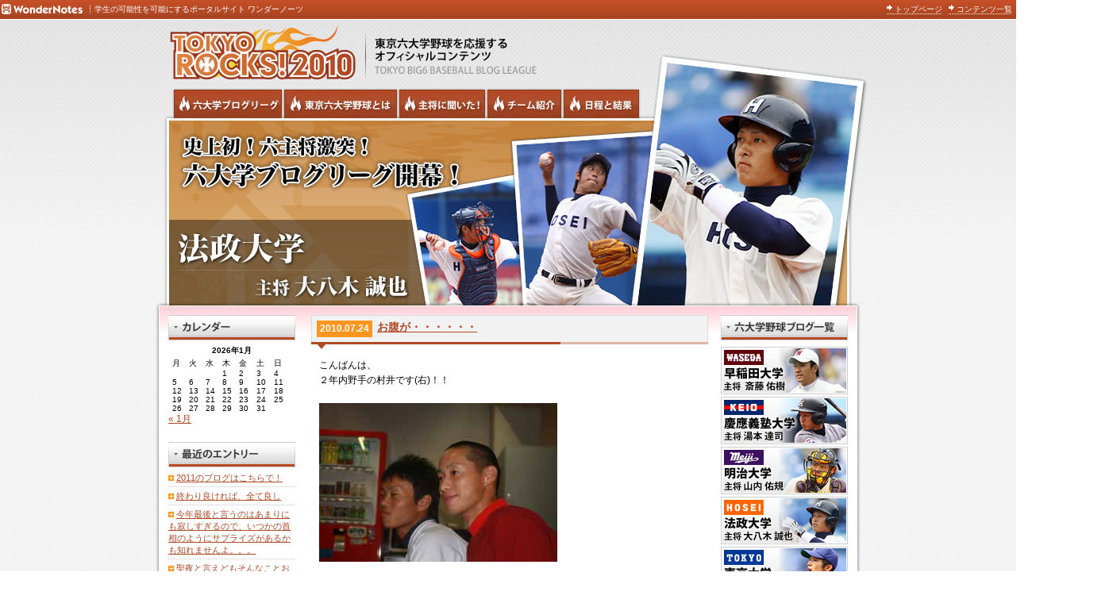

--- FILE ---
content_type: text/html; charset=UTF-8
request_url: http://tokyorocks2010.wondernotes.jp/hosei/page/14/
body_size: 15774
content:
<!DOCTYPE html PUBLIC "-//W3C//DTD XHTML 1.0 Strict//EN" "http://www.w3.org/TR/xhtml1/DTD/xhtml1-strict.dtd">
<html xmlns="http://www.w3.org/1999/xhtml" xml:lang="ja" lang="ja">

<head>
	<meta http-equiv="Content-Language" content="ja" />
	<meta http-equiv="Content-Type" content="text/html; charset=utf-8" />
	<meta http-equiv="Content-Style-Type" content="text/css" />
	<meta http-equiv="Content-Script-Type" content="text/javascript" />
	<meta http-equiv="imagetoolbar" content="no" />
		
	<title>法政大学 主将 大八木誠也 | 東京六大学野球公式ブログリーグ TOKYOROCKS!2010</title>

	<meta name="robots" content="all" />
	<meta name="copyright" content="Copyright (c) 2009 AGE PROJECT Co.,Ltd. All Rights Reserved." />
	<meta name="author" content="株式会社エイジプロジェクト" lang="ja" xml:lang="ja" />
	<meta name="keywords" content="株式会社エイジプロジェクト,AGE PROJECT Co.,Ltd" />
	<meta name="description" content="" />
		
	<link rel="stylesheet" href="/css/blog.css" type="text/css" />
	<link rel="home" href="/" title="Home" />
	<link rel="pingback" href="http://tokyorocks2010.wondernotes.jp/hosei/xmlrpc.php" />
	<link rel="stylesheet" href="/js/colorbox.css" />
	<script type="text/javascript" src="http://code.jquery.com/jquery-latest.min.js"></script>
	<meta name='robots' content='max-image-preview:large' />
	<style>img:is([sizes="auto" i], [sizes^="auto," i]) { contain-intrinsic-size: 3000px 1500px }</style>
	<link rel="alternate" type="application/rss+xml" title="法政大学 主将 大八木誠也 | 東京六大学野球公式ブログリーグ TOKYOROCKS!2010 &raquo; フィード" href="http://tokyorocks2010.wondernotes.jp/hosei/feed/" />
<link rel="alternate" type="application/rss+xml" title="法政大学 主将 大八木誠也 | 東京六大学野球公式ブログリーグ TOKYOROCKS!2010 &raquo; コメントフィード" href="http://tokyorocks2010.wondernotes.jp/hosei/comments/feed/" />
<script type="text/javascript">
/* <![CDATA[ */
window._wpemojiSettings = {"baseUrl":"https:\/\/s.w.org\/images\/core\/emoji\/15.0.3\/72x72\/","ext":".png","svgUrl":"https:\/\/s.w.org\/images\/core\/emoji\/15.0.3\/svg\/","svgExt":".svg","source":{"concatemoji":"http:\/\/tokyorocks2010.wondernotes.jp\/hosei\/wp-includes\/js\/wp-emoji-release.min.js?ver=6.7.1"}};
/*! This file is auto-generated */
!function(i,n){var o,s,e;function c(e){try{var t={supportTests:e,timestamp:(new Date).valueOf()};sessionStorage.setItem(o,JSON.stringify(t))}catch(e){}}function p(e,t,n){e.clearRect(0,0,e.canvas.width,e.canvas.height),e.fillText(t,0,0);var t=new Uint32Array(e.getImageData(0,0,e.canvas.width,e.canvas.height).data),r=(e.clearRect(0,0,e.canvas.width,e.canvas.height),e.fillText(n,0,0),new Uint32Array(e.getImageData(0,0,e.canvas.width,e.canvas.height).data));return t.every(function(e,t){return e===r[t]})}function u(e,t,n){switch(t){case"flag":return n(e,"\ud83c\udff3\ufe0f\u200d\u26a7\ufe0f","\ud83c\udff3\ufe0f\u200b\u26a7\ufe0f")?!1:!n(e,"\ud83c\uddfa\ud83c\uddf3","\ud83c\uddfa\u200b\ud83c\uddf3")&&!n(e,"\ud83c\udff4\udb40\udc67\udb40\udc62\udb40\udc65\udb40\udc6e\udb40\udc67\udb40\udc7f","\ud83c\udff4\u200b\udb40\udc67\u200b\udb40\udc62\u200b\udb40\udc65\u200b\udb40\udc6e\u200b\udb40\udc67\u200b\udb40\udc7f");case"emoji":return!n(e,"\ud83d\udc26\u200d\u2b1b","\ud83d\udc26\u200b\u2b1b")}return!1}function f(e,t,n){var r="undefined"!=typeof WorkerGlobalScope&&self instanceof WorkerGlobalScope?new OffscreenCanvas(300,150):i.createElement("canvas"),a=r.getContext("2d",{willReadFrequently:!0}),o=(a.textBaseline="top",a.font="600 32px Arial",{});return e.forEach(function(e){o[e]=t(a,e,n)}),o}function t(e){var t=i.createElement("script");t.src=e,t.defer=!0,i.head.appendChild(t)}"undefined"!=typeof Promise&&(o="wpEmojiSettingsSupports",s=["flag","emoji"],n.supports={everything:!0,everythingExceptFlag:!0},e=new Promise(function(e){i.addEventListener("DOMContentLoaded",e,{once:!0})}),new Promise(function(t){var n=function(){try{var e=JSON.parse(sessionStorage.getItem(o));if("object"==typeof e&&"number"==typeof e.timestamp&&(new Date).valueOf()<e.timestamp+604800&&"object"==typeof e.supportTests)return e.supportTests}catch(e){}return null}();if(!n){if("undefined"!=typeof Worker&&"undefined"!=typeof OffscreenCanvas&&"undefined"!=typeof URL&&URL.createObjectURL&&"undefined"!=typeof Blob)try{var e="postMessage("+f.toString()+"("+[JSON.stringify(s),u.toString(),p.toString()].join(",")+"));",r=new Blob([e],{type:"text/javascript"}),a=new Worker(URL.createObjectURL(r),{name:"wpTestEmojiSupports"});return void(a.onmessage=function(e){c(n=e.data),a.terminate(),t(n)})}catch(e){}c(n=f(s,u,p))}t(n)}).then(function(e){for(var t in e)n.supports[t]=e[t],n.supports.everything=n.supports.everything&&n.supports[t],"flag"!==t&&(n.supports.everythingExceptFlag=n.supports.everythingExceptFlag&&n.supports[t]);n.supports.everythingExceptFlag=n.supports.everythingExceptFlag&&!n.supports.flag,n.DOMReady=!1,n.readyCallback=function(){n.DOMReady=!0}}).then(function(){return e}).then(function(){var e;n.supports.everything||(n.readyCallback(),(e=n.source||{}).concatemoji?t(e.concatemoji):e.wpemoji&&e.twemoji&&(t(e.twemoji),t(e.wpemoji)))}))}((window,document),window._wpemojiSettings);
/* ]]> */
</script>
<style id='wp-emoji-styles-inline-css' type='text/css'>

	img.wp-smiley, img.emoji {
		display: inline !important;
		border: none !important;
		box-shadow: none !important;
		height: 1em !important;
		width: 1em !important;
		margin: 0 0.07em !important;
		vertical-align: -0.1em !important;
		background: none !important;
		padding: 0 !important;
	}
</style>
<link rel='stylesheet' id='wp-block-library-css' href='http://tokyorocks2010.wondernotes.jp/hosei/wp-includes/css/dist/block-library/style.min.css?ver=6.7.1' type='text/css' media='all' />
<style id='classic-theme-styles-inline-css' type='text/css'>
/*! This file is auto-generated */
.wp-block-button__link{color:#fff;background-color:#32373c;border-radius:9999px;box-shadow:none;text-decoration:none;padding:calc(.667em + 2px) calc(1.333em + 2px);font-size:1.125em}.wp-block-file__button{background:#32373c;color:#fff;text-decoration:none}
</style>
<style id='global-styles-inline-css' type='text/css'>
:root{--wp--preset--aspect-ratio--square: 1;--wp--preset--aspect-ratio--4-3: 4/3;--wp--preset--aspect-ratio--3-4: 3/4;--wp--preset--aspect-ratio--3-2: 3/2;--wp--preset--aspect-ratio--2-3: 2/3;--wp--preset--aspect-ratio--16-9: 16/9;--wp--preset--aspect-ratio--9-16: 9/16;--wp--preset--color--black: #000000;--wp--preset--color--cyan-bluish-gray: #abb8c3;--wp--preset--color--white: #ffffff;--wp--preset--color--pale-pink: #f78da7;--wp--preset--color--vivid-red: #cf2e2e;--wp--preset--color--luminous-vivid-orange: #ff6900;--wp--preset--color--luminous-vivid-amber: #fcb900;--wp--preset--color--light-green-cyan: #7bdcb5;--wp--preset--color--vivid-green-cyan: #00d084;--wp--preset--color--pale-cyan-blue: #8ed1fc;--wp--preset--color--vivid-cyan-blue: #0693e3;--wp--preset--color--vivid-purple: #9b51e0;--wp--preset--gradient--vivid-cyan-blue-to-vivid-purple: linear-gradient(135deg,rgba(6,147,227,1) 0%,rgb(155,81,224) 100%);--wp--preset--gradient--light-green-cyan-to-vivid-green-cyan: linear-gradient(135deg,rgb(122,220,180) 0%,rgb(0,208,130) 100%);--wp--preset--gradient--luminous-vivid-amber-to-luminous-vivid-orange: linear-gradient(135deg,rgba(252,185,0,1) 0%,rgba(255,105,0,1) 100%);--wp--preset--gradient--luminous-vivid-orange-to-vivid-red: linear-gradient(135deg,rgba(255,105,0,1) 0%,rgb(207,46,46) 100%);--wp--preset--gradient--very-light-gray-to-cyan-bluish-gray: linear-gradient(135deg,rgb(238,238,238) 0%,rgb(169,184,195) 100%);--wp--preset--gradient--cool-to-warm-spectrum: linear-gradient(135deg,rgb(74,234,220) 0%,rgb(151,120,209) 20%,rgb(207,42,186) 40%,rgb(238,44,130) 60%,rgb(251,105,98) 80%,rgb(254,248,76) 100%);--wp--preset--gradient--blush-light-purple: linear-gradient(135deg,rgb(255,206,236) 0%,rgb(152,150,240) 100%);--wp--preset--gradient--blush-bordeaux: linear-gradient(135deg,rgb(254,205,165) 0%,rgb(254,45,45) 50%,rgb(107,0,62) 100%);--wp--preset--gradient--luminous-dusk: linear-gradient(135deg,rgb(255,203,112) 0%,rgb(199,81,192) 50%,rgb(65,88,208) 100%);--wp--preset--gradient--pale-ocean: linear-gradient(135deg,rgb(255,245,203) 0%,rgb(182,227,212) 50%,rgb(51,167,181) 100%);--wp--preset--gradient--electric-grass: linear-gradient(135deg,rgb(202,248,128) 0%,rgb(113,206,126) 100%);--wp--preset--gradient--midnight: linear-gradient(135deg,rgb(2,3,129) 0%,rgb(40,116,252) 100%);--wp--preset--font-size--small: 13px;--wp--preset--font-size--medium: 20px;--wp--preset--font-size--large: 36px;--wp--preset--font-size--x-large: 42px;--wp--preset--spacing--20: 0.44rem;--wp--preset--spacing--30: 0.67rem;--wp--preset--spacing--40: 1rem;--wp--preset--spacing--50: 1.5rem;--wp--preset--spacing--60: 2.25rem;--wp--preset--spacing--70: 3.38rem;--wp--preset--spacing--80: 5.06rem;--wp--preset--shadow--natural: 6px 6px 9px rgba(0, 0, 0, 0.2);--wp--preset--shadow--deep: 12px 12px 50px rgba(0, 0, 0, 0.4);--wp--preset--shadow--sharp: 6px 6px 0px rgba(0, 0, 0, 0.2);--wp--preset--shadow--outlined: 6px 6px 0px -3px rgba(255, 255, 255, 1), 6px 6px rgba(0, 0, 0, 1);--wp--preset--shadow--crisp: 6px 6px 0px rgba(0, 0, 0, 1);}:where(.is-layout-flex){gap: 0.5em;}:where(.is-layout-grid){gap: 0.5em;}body .is-layout-flex{display: flex;}.is-layout-flex{flex-wrap: wrap;align-items: center;}.is-layout-flex > :is(*, div){margin: 0;}body .is-layout-grid{display: grid;}.is-layout-grid > :is(*, div){margin: 0;}:where(.wp-block-columns.is-layout-flex){gap: 2em;}:where(.wp-block-columns.is-layout-grid){gap: 2em;}:where(.wp-block-post-template.is-layout-flex){gap: 1.25em;}:where(.wp-block-post-template.is-layout-grid){gap: 1.25em;}.has-black-color{color: var(--wp--preset--color--black) !important;}.has-cyan-bluish-gray-color{color: var(--wp--preset--color--cyan-bluish-gray) !important;}.has-white-color{color: var(--wp--preset--color--white) !important;}.has-pale-pink-color{color: var(--wp--preset--color--pale-pink) !important;}.has-vivid-red-color{color: var(--wp--preset--color--vivid-red) !important;}.has-luminous-vivid-orange-color{color: var(--wp--preset--color--luminous-vivid-orange) !important;}.has-luminous-vivid-amber-color{color: var(--wp--preset--color--luminous-vivid-amber) !important;}.has-light-green-cyan-color{color: var(--wp--preset--color--light-green-cyan) !important;}.has-vivid-green-cyan-color{color: var(--wp--preset--color--vivid-green-cyan) !important;}.has-pale-cyan-blue-color{color: var(--wp--preset--color--pale-cyan-blue) !important;}.has-vivid-cyan-blue-color{color: var(--wp--preset--color--vivid-cyan-blue) !important;}.has-vivid-purple-color{color: var(--wp--preset--color--vivid-purple) !important;}.has-black-background-color{background-color: var(--wp--preset--color--black) !important;}.has-cyan-bluish-gray-background-color{background-color: var(--wp--preset--color--cyan-bluish-gray) !important;}.has-white-background-color{background-color: var(--wp--preset--color--white) !important;}.has-pale-pink-background-color{background-color: var(--wp--preset--color--pale-pink) !important;}.has-vivid-red-background-color{background-color: var(--wp--preset--color--vivid-red) !important;}.has-luminous-vivid-orange-background-color{background-color: var(--wp--preset--color--luminous-vivid-orange) !important;}.has-luminous-vivid-amber-background-color{background-color: var(--wp--preset--color--luminous-vivid-amber) !important;}.has-light-green-cyan-background-color{background-color: var(--wp--preset--color--light-green-cyan) !important;}.has-vivid-green-cyan-background-color{background-color: var(--wp--preset--color--vivid-green-cyan) !important;}.has-pale-cyan-blue-background-color{background-color: var(--wp--preset--color--pale-cyan-blue) !important;}.has-vivid-cyan-blue-background-color{background-color: var(--wp--preset--color--vivid-cyan-blue) !important;}.has-vivid-purple-background-color{background-color: var(--wp--preset--color--vivid-purple) !important;}.has-black-border-color{border-color: var(--wp--preset--color--black) !important;}.has-cyan-bluish-gray-border-color{border-color: var(--wp--preset--color--cyan-bluish-gray) !important;}.has-white-border-color{border-color: var(--wp--preset--color--white) !important;}.has-pale-pink-border-color{border-color: var(--wp--preset--color--pale-pink) !important;}.has-vivid-red-border-color{border-color: var(--wp--preset--color--vivid-red) !important;}.has-luminous-vivid-orange-border-color{border-color: var(--wp--preset--color--luminous-vivid-orange) !important;}.has-luminous-vivid-amber-border-color{border-color: var(--wp--preset--color--luminous-vivid-amber) !important;}.has-light-green-cyan-border-color{border-color: var(--wp--preset--color--light-green-cyan) !important;}.has-vivid-green-cyan-border-color{border-color: var(--wp--preset--color--vivid-green-cyan) !important;}.has-pale-cyan-blue-border-color{border-color: var(--wp--preset--color--pale-cyan-blue) !important;}.has-vivid-cyan-blue-border-color{border-color: var(--wp--preset--color--vivid-cyan-blue) !important;}.has-vivid-purple-border-color{border-color: var(--wp--preset--color--vivid-purple) !important;}.has-vivid-cyan-blue-to-vivid-purple-gradient-background{background: var(--wp--preset--gradient--vivid-cyan-blue-to-vivid-purple) !important;}.has-light-green-cyan-to-vivid-green-cyan-gradient-background{background: var(--wp--preset--gradient--light-green-cyan-to-vivid-green-cyan) !important;}.has-luminous-vivid-amber-to-luminous-vivid-orange-gradient-background{background: var(--wp--preset--gradient--luminous-vivid-amber-to-luminous-vivid-orange) !important;}.has-luminous-vivid-orange-to-vivid-red-gradient-background{background: var(--wp--preset--gradient--luminous-vivid-orange-to-vivid-red) !important;}.has-very-light-gray-to-cyan-bluish-gray-gradient-background{background: var(--wp--preset--gradient--very-light-gray-to-cyan-bluish-gray) !important;}.has-cool-to-warm-spectrum-gradient-background{background: var(--wp--preset--gradient--cool-to-warm-spectrum) !important;}.has-blush-light-purple-gradient-background{background: var(--wp--preset--gradient--blush-light-purple) !important;}.has-blush-bordeaux-gradient-background{background: var(--wp--preset--gradient--blush-bordeaux) !important;}.has-luminous-dusk-gradient-background{background: var(--wp--preset--gradient--luminous-dusk) !important;}.has-pale-ocean-gradient-background{background: var(--wp--preset--gradient--pale-ocean) !important;}.has-electric-grass-gradient-background{background: var(--wp--preset--gradient--electric-grass) !important;}.has-midnight-gradient-background{background: var(--wp--preset--gradient--midnight) !important;}.has-small-font-size{font-size: var(--wp--preset--font-size--small) !important;}.has-medium-font-size{font-size: var(--wp--preset--font-size--medium) !important;}.has-large-font-size{font-size: var(--wp--preset--font-size--large) !important;}.has-x-large-font-size{font-size: var(--wp--preset--font-size--x-large) !important;}
:where(.wp-block-post-template.is-layout-flex){gap: 1.25em;}:where(.wp-block-post-template.is-layout-grid){gap: 1.25em;}
:where(.wp-block-columns.is-layout-flex){gap: 2em;}:where(.wp-block-columns.is-layout-grid){gap: 2em;}
:root :where(.wp-block-pullquote){font-size: 1.5em;line-height: 1.6;}
</style>
<link rel="https://api.w.org/" href="http://tokyorocks2010.wondernotes.jp/hosei/wp-json/" /><link rel="EditURI" type="application/rsd+xml" title="RSD" href="http://tokyorocks2010.wondernotes.jp/hosei/xmlrpc.php?rsd" />
<meta name="generator" content="WordPress 6.7.1" />
		
</head>
<body id="b-hosei">
<div id="wntop">
	<table>
		<tr><th><a href="http://wondernotes.jp/"><img src="/img/wn_hd_logo.jpg" alt="WonderNotes" title="ワンダーノーツ" /></a>
		<span>学生の可能性を可能にするポータルサイト ワンダーノーツ</span></th>
		<td>
		<ul>
		<li><a href="http://wondernotes.jp/">トップページ</a></li>
		<li><a href="http://wondernotes.jp/#contents">コンテンツ一覧</a></li>
		</ul>
		</td></tr>
	</table>
</div>
<div id="outline">
	<div id="container">
		<div id="header">
			<p><a href="/">東京六大学野球を応援するオフィシャルコンテンツ TOKYOROCKS!2010</a></p>
			<ul>
				<li id="nav_top"><a href="/">六大学野球公式ブログリーグ</a></li>
				<li id="nav_about"><a href="/about/">東京6大学野球とは</a></li>
				<li id="nav_captain"><a href="/captain/">六大学野球の主将に聞いた！</a></li>
				<li id="nav_teams"><a href="/teams/">六大学野球のチーム紹介</a></li>
				<li id="nav_results"><a href="/results/">リーグ戦の日程と試合結果</a></li>
			</ul>


			<h1><a href="http://tokyorocks2010.wondernotes.jp/hosei">法政大学 主将 大八木誠也 | 東京六大学野球公式ブログリーグ TOKYOROCKS!2010 | 東京六大学野球公式ブログ</a></h1>
		</div>
		<hr />

		<div id="contents">
			<div id="wrapper">
				<div id="main">
	
		
					<div class="entry" id="post-543">
						<div id="entryTitle" class="clearfix">
							<p>2010.07.24</p>
							<h2><a href="http://tokyorocks2010.wondernotes.jp/hosei/2010/07/24/%e3%81%8a%e8%85%b9%e3%81%8c%e3%83%bb%e3%83%bb%e3%83%bb%e3%83%bb%e3%83%bb%e3%83%bb/">お腹が・・・・・・</a></h2>
						</div>
						<div id="entryBody">
						<p><p>こんばんは、</p>
<p>２年内野手の村井です(右)！！</p>
<p> </p>
<p><img fetchpriority="high" decoding="async" src="http://tokyorocks2010.wondernotes.jp/hosei/wp-content/uploads/sites/5/2010/07/IMG_9913-300x200.jpg" alt="IMG_9913" width="300" height="200" class="aligncenter size-medium wp-image-544" srcset="http://tokyorocks2010.wondernotes.jp/hosei/wp-content/uploads/sites/5/2010/07/IMG_9913-300x200.jpg 300w, http://tokyorocks2010.wondernotes.jp/hosei/wp-content/uploads/sites/5/2010/07/IMG_9913-1024x683.jpg 1024w, http://tokyorocks2010.wondernotes.jp/hosei/wp-content/uploads/sites/5/2010/07/IMG_9913-768x513.jpg 768w, http://tokyorocks2010.wondernotes.jp/hosei/wp-content/uploads/sites/5/2010/07/IMG_9913.jpg 1500w" sizes="(max-width: 300px) 100vw, 300px" /></p>
<p> </p>
<p> </p>
<p> </p>
<p>今日はみんなでオールスターを観戦しました。</p>
<p>プロのレベルの高さを改めて実感です！！</p>
<p> </p>
<p> </p>
<p>さすがですね。</p>
<p> </p>
<p> </p>
<p>先日このブログで保坂君（２年）に</p>
<p> </p>
<p>お腹の調子が悪い村井君</p>
<p> </p>
<p>と紹介されましたが、</p>
<p> </p>
<p>そのブログをたまたま見た彼女に大笑いされてしまいました（笑）</p>
<p> </p>
<p> </p>
<p>情けない・・・・・・</p>
<p> </p>
<p> </p>
<p>しかし、最近ずっとお腹の調子が悪いです。</p>
<p> </p>
<p>夏バテですかね・・・</p>
<p> </p>
<p>のどが渇きすぎて１日牛乳２リットル飲む時もあります！！</p>
<p> </p>
<p> </p>
<p> </p>
<p>みなさんも牛乳の飲みすぎには注意してください。</p>
</p>
						</div>
						<div id="entryFooter">
							<a href="http://tokyorocks2010.wondernotes.jp/hosei/category/%e6%97%a5%e5%b8%b8/" rel="category tag">日常</a>, <a href="http://tokyorocks2010.wondernotes.jp/hosei/category/%e9%83%a8%e5%93%a1/" rel="category tag">部員</a>						</div>
					</div>
		
					<div class="entry" id="post-539">
						<div id="entryTitle" class="clearfix">
							<p>2010.07.23</p>
							<h2><a href="http://tokyorocks2010.wondernotes.jp/hosei/2010/07/23/%e3%82%b9%e3%83%bc%e3%83%91%e3%83%bc%e3%81%b2%e3%81%a8%e3%81%97%e5%90%9b/">スーパーひとし君</a></h2>
						</div>
						<div id="entryBody">
						<p><p>おまたせしました！</p>
<p>法政のエース？？？</p>
<p>１年の鈴木仁（すずきひとし）外野手です。</p>
<p> </p>
<p><img decoding="async" src="http://tokyorocks2010.wondernotes.jp/hosei/wp-content/uploads/sites/5/2010/07/IMG_9895-300x200.jpg" alt="IMG_9895" width="300" height="200" class="aligncenter size-medium wp-image-540" srcset="http://tokyorocks2010.wondernotes.jp/hosei/wp-content/uploads/sites/5/2010/07/IMG_9895-300x200.jpg 300w, http://tokyorocks2010.wondernotes.jp/hosei/wp-content/uploads/sites/5/2010/07/IMG_9895-1024x683.jpg 1024w, http://tokyorocks2010.wondernotes.jp/hosei/wp-content/uploads/sites/5/2010/07/IMG_9895-768x512.jpg 768w, http://tokyorocks2010.wondernotes.jp/hosei/wp-content/uploads/sites/5/2010/07/IMG_9895.jpg 1500w" sizes="(max-width: 300px) 100vw, 300px" /></p>
<p> </p>
<p> </p>
<p>今日は午後練習でした。</p>
<p> </p>
<p>しかーし光化学スモッグが発生！</p>
<p>何人か彼にやられ倒れてしまいました↓↓</p>
<p> </p>
<p> </p>
<p>でも、今日の晩御飯は天ぷらでした↑↑</p>
<p>明日の晩御飯はまだわかりません↓↓</p>
<p> </p>
<p>スタミナ丼が食べたーい！！！</p>
<p> </p>
<p> </p>
<p> </p>
<p>明日は８時からと１２時からの２部に分かれての練習です。</p>
<p> </p>
<p>最近はずっと３０℃越えが続いていて、北海道札幌市出身の僕は</p>
<p>身体の一部が溶け始め、体重が４２キロになっちゃいました（笑)</p>
<p> </p>
<p> </p>
<p> </p>
<p> </p>
<p> </p>
<p>・・・・・うそです。。。。</p>
<p> </p>
<p> </p>
<p>明日も暑いですけど、秋のリーグ戦で優勝するために練習がんばりましょう！</p>
<p> </p>
<p>以上、好きな食べ物はマンゴーとバナナでおなじみ</p>
<p> </p>
<p> </p>
<p>すずきひとしでした。</p>
</p>
						</div>
						<div id="entryFooter">
							<a href="http://tokyorocks2010.wondernotes.jp/hosei/category/%e6%97%a5%e5%b8%b8/" rel="category tag">日常</a>, <a href="http://tokyorocks2010.wondernotes.jp/hosei/category/%e7%b7%b4%e7%bf%92/" rel="category tag">練習</a>						</div>
					</div>
		
					<div class="entry" id="post-536">
						<div id="entryTitle" class="clearfix">
							<p>2010.07.22</p>
							<h2><a href="http://tokyorocks2010.wondernotes.jp/hosei/2010/07/22/%e3%81%8c%e3%81%8f%e3%81%97%e3%82%87/">がくしょ</a></h2>
						</div>
						<div id="entryBody">
						<p><p>みなさん、はじめまして！</p>
<p>マネージャー１年の浅田祐太朗です。</p>
<p> </p>
<p>今日もサンサンと照りつける太陽の下、練習が行なわれていました。</p>
<p> </p>
<p>僕も朝６時からグラウンドに立って練習を見守っていました。</p>
<p> </p>
<p> </p>
<p> </p>
<p>平日のお昼は寮のごはんが出ないということで、</p>
<p>一昨日、日光浴へ行った和田さんとブログでおなじみヨコヤマさんと</p>
<p>今日のお昼ごはんを何にするかを会議</p>
<p> </p>
<p> </p>
<p>結果、とりあえず安さを求めることに・・・・・・</p>
<p> </p>
<p> </p>
<p>行き着いた場所は・・・・・・　「がくしょ」</p>
<p> </p>
<p> </p>
<p>ん？「がくしょ」とは一体？？？</p>
<p> </p>
<p>僕の出身校、法政二高では学食のことを</p>
<p> </p>
<p>「がくしょ」</p>
<p> </p>
<p>と呼んでいます。</p>
<p> </p>
<p>なんでもかんでも言葉を略したがる習性のある二高生は学食の　「く」　でさえも</p>
<p>略してしまうのです(笑)</p>
<p> </p>
<p>この「がくしょ」を高校３年間こよなく愛し、あらゆるものを食べてきた</p>
<p>僕が先輩お２人にオススメしたメニューとは</p>
<p> </p>
<p>「油そば」　　　　　「はんてん」</p>
<p> </p>
<p> </p>
<p><img decoding="async" src="http://tokyorocks2010.wondernotes.jp/hosei/wp-content/uploads/sites/5/2010/07/IMG_9870-300x200.jpg" alt="IMG_9870" width="300" height="200" class="aligncenter size-medium wp-image-537" srcset="http://tokyorocks2010.wondernotes.jp/hosei/wp-content/uploads/sites/5/2010/07/IMG_9870-300x200.jpg 300w, http://tokyorocks2010.wondernotes.jp/hosei/wp-content/uploads/sites/5/2010/07/IMG_9870-1024x683.jpg 1024w, http://tokyorocks2010.wondernotes.jp/hosei/wp-content/uploads/sites/5/2010/07/IMG_9870-768x512.jpg 768w, http://tokyorocks2010.wondernotes.jp/hosei/wp-content/uploads/sites/5/2010/07/IMG_9870.jpg 1500w" sizes="(max-width: 300px) 100vw, 300px" /></p>
<p> </p>
<p> </p>
<p>油そばとは、ラーメンの麺とメンマやナルトなどの具材の上に大量のしょうゆ油をかけた食べ物です。</p>
<p>一口食べればまるでグロスを塗ったかのように唇がテカテカしはじめます。</p>
<p>あきらか健康によくなさそうな食べ物ですが、これが癖になる味なのです。</p>
<p>（はじめて食べた時は胃がもたれましたが・・・汗）</p>
<p> </p>
<p>もうひとつのはんてんとは、どんぶり半分の量のごはんの上に天ぷらが乗っている食べ物です。</p>
<p>なんで「はんてん」かって？？？</p>
<p><strong><span style="color: #ff0000">半</span></strong>分のごはんの上に<strong><span style="color: #ff0000">天</span></strong>ぷらが乗っているからですよ！(笑)</p>
<p> </p>
<p> </p>
<p>これも法政二高ならではのネーミングセンスですね（＾＾）</p>
<p> </p>
<p> </p>
<p>そしてこの「がくしょ」とにかくメニューの量がハンパじゃないんです！</p>
<p>高校３年間あっても制覇することはとても難しいと思います（＞＜）</p>
<p>僕はこれまでの積み重ねと大学４年の７年間で「がくしょ」制覇を目指したいと思います(笑)</p>
<p> </p>
<p> </p>
<p>一般の方も利用できるので是非オープン戦を観に来られたついでに</p>
<p>法政二高「がくしょ」にふらっと立ち寄り、油そばの味を体験してみてください！(笑)</p>
<p> </p>
<p> </p>
<p>梅雨明けとともに毎日のように太陽サンサンですが、</p>
<p>練習中の熱中症にはくれぐれもご注意ですよ！！</p>
<p> </p>
<p>水分補給を欠かさず</p>
<p>ごはんをたくさん食べてこの夏を乗り越えていきましょう！</p>
<p> </p>
<p>ではまた、いつかお会いしましょう。</p>
<p>　</p>
</p>
						</div>
						<div id="entryFooter">
							<a href="http://tokyorocks2010.wondernotes.jp/hosei/category/%e6%97%a5%e5%b8%b8/" rel="category tag">日常</a>						</div>
					</div>
		
					<div class="entry" id="post-533">
						<div id="entryTitle" class="clearfix">
							<p>2010.07.21</p>
							<h2><a href="http://tokyorocks2010.wondernotes.jp/hosei/2010/07/21/%e6%b3%a8%e6%84%8f%ef%bc%81/">注意！</a></h2>
						</div>
						<div id="entryBody">
						<p><p style="text-align: left"><span style="color: #888888"><span style="color: #000000">こんばんは。</span></span></p>
<p style="text-align: left"><span style="color: #888888"><span style="color: #000000">２年外野手の保坂です。初登場です。</span></span></p>
<p style="text-align: left"><span style="color: #888888"></span></p>
<p style="text-align: left"><span style="color: #888888"></span></p>
<p style="text-align: left"><span style="color: #888888"><span style="color: #000000"><img loading="lazy" decoding="async" src="http://tokyorocks2010.wondernotes.jp/hosei/wp-content/uploads/sites/5/2010/07/IMG_9880-300x200.jpg" alt="IMG_9880" width="300" height="200" class="aligncenter size-medium wp-image-534" srcset="http://tokyorocks2010.wondernotes.jp/hosei/wp-content/uploads/sites/5/2010/07/IMG_9880-300x200.jpg 300w, http://tokyorocks2010.wondernotes.jp/hosei/wp-content/uploads/sites/5/2010/07/IMG_9880-1024x683.jpg 1024w, http://tokyorocks2010.wondernotes.jp/hosei/wp-content/uploads/sites/5/2010/07/IMG_9880-768x512.jpg 768w, http://tokyorocks2010.wondernotes.jp/hosei/wp-content/uploads/sites/5/2010/07/IMG_9880.jpg 1500w" sizes="auto, (max-width: 300px) 100vw, 300px" /></span></span></p>
<p style="text-align: left"><span style="color: #888888"></span></p>
<p style="text-align: left"><span style="color: #888888"></span></p>
<p style="text-align: left"><span style="color: #888888"><span style="color: #000000">ハセさん（長谷川さん）がどーーーしてもって言うので仕方なく書いてます(笑)</span></span></p>
<p style="text-align: left"><span style="color: #888888"></span></p>
<p style="text-align: left"><span style="color: #888888"></span></p>
<p style="text-align: left"><span style="color: #888888"></span></p>
<p style="text-align: left"><span style="color: #888888"><span style="color: #000000">今日は学校でひたすらレポートです。</span></span></p>
<p style="text-align: left"><span style="color: #888888"></span></p>
<p style="text-align: left"><span style="color: #888888"><span style="color: #000000">最近追い込まれてます。</span></span></p>
<p style="text-align: left"><span style="color: #888888"></span></p>
<p style="text-align: left"><span style="color: #888888"><span style="color: #000000">あと今日も村井君(２年内野手）と自主練習しました。</span></span></p>
<p style="text-align: left"><span style="color: #888888"><span style="color: #000000">村井君はおなかが痛いようでトイレばかり行ってました。</span></span></p>
<p style="text-align: left"><span style="color: #888888"></span></p>
<p style="text-align: left"><span style="color: #888888"></span></p>
<p style="text-align: left"><span style="color: #888888"><span style="color: #000000">皆さん！暑い日が続きますが水分の取りすぎには注意しましょう。</span></span></p>
<p style="text-align: left"><span style="color: #888888"></span></p>
<p style="text-align: left"><span style="color: #888888"><span style="color: #000000">村井君になりますよ（－ｖ－）</span></span></p>
<p style="text-align: left"><span style="color: #888888"><span style="color: #000000">最後に智辯の土井君(２年捕手)から一言！</span></span></p>
<p style="text-align: left"><span style="color: #888888"></span></p>
<p style="text-align: left"><span style="color: #888888"></span></p>
<p style="text-align: left"><span style="color: #888888"><span style="color: #000000">なんでおれが書かなあかん！？（－３－）</span></span></p>
<p style="text-align: left"><span style="color: #888888"><span style="color: #000000">だっるー！！！</span></span></p>
<p style="text-align: left"><span style="color: #888888"></span></p>
<p style="text-align: left"><span style="color: #888888"></span></p>
<p style="text-align: left"><span style="color: #888888"><span style="color: #000000">みなさんまた明日☆</span></span></p>
</p>
						</div>
						<div id="entryFooter">
							<a href="http://tokyorocks2010.wondernotes.jp/hosei/category/%e5%ad%a6%e6%a0%a1/" rel="category tag">学校</a>, <a href="http://tokyorocks2010.wondernotes.jp/hosei/category/%e9%83%a8%e5%93%a1/" rel="category tag">部員</a>						</div>
					</div>
		
					<div class="entry" id="post-527">
						<div id="entryTitle" class="clearfix">
							<p>2010.07.20</p>
							<h2><a href="http://tokyorocks2010.wondernotes.jp/hosei/2010/07/20/%e6%b0%b4%e9%81%8a%e3%81%b3%e3%80%82%e3%80%82%e3%80%82/">水遊び。。。</a></h2>
						</div>
						<div id="entryBody">
						<p><p> </p>
<p>梅雨も明けて暑さが厳しい日が続いておりますが、</p>
<p> </p>
<p>皆さん体調は崩されていないでしょうか。</p>
<p> </p>
<p>ボクは元気です！</p>
<p> </p>
<p> </p>
<p>当野球部はテスト期間に入りますので、</p>
<p> </p>
<p>その勉強も兼ねて今日・明日はオフとなっております。</p>
<p> </p>
<p>テストが終わればオープン戦も始まり、秋のシーズンに向けて</p>
<p> </p>
<p>「いよいよ」って感じですね！</p>
<p> </p>
<p>春のシーズンは悔し涙を流す結果に終わってしまいましたので</p>
<p> </p>
<p>この夏は例年に無く、厳しい夏になると思いますが</p>
<p> </p>
<p><span style="color: #ff6600"><strong>ＨＯＳＥＩ</strong></span>の選手達なら必ずや秋にいい結果を出してくれると信じています。</p>
<p> </p>
<p>そのためにもボクはとことんサポートに徹しようと思っている次第であります。</p>
<p> </p>
<p> </p>
<p>さて本日は前述したとおり、オフでした。</p>
<p> </p>
<p>ボクの主要な業務はAM10時には終わり、暇になってしまいましたので</p>
<p> </p>
<p>久しぶりに野球部の車(プリウス)を洗車しました。半分は<span style="color: #3366ff">水遊び</span>ですが。</p>
<p> </p>
<p> <img loading="lazy" decoding="async" src="http://tokyorocks2010.wondernotes.jp/hosei/wp-content/uploads/sites/5/2010/07/IMG_9891_1.jpg" alt="IMG_9891_1" width="1000" height="667" class="alignleft size-full wp-image-528" srcset="http://tokyorocks2010.wondernotes.jp/hosei/wp-content/uploads/sites/5/2010/07/IMG_9891_1.jpg 1000w, http://tokyorocks2010.wondernotes.jp/hosei/wp-content/uploads/sites/5/2010/07/IMG_9891_1-300x200.jpg 300w, http://tokyorocks2010.wondernotes.jp/hosei/wp-content/uploads/sites/5/2010/07/IMG_9891_1-768x512.jpg 768w" sizes="auto, (max-width: 1000px) 100vw, 1000px" /></p>
<p> </p>
<p> </p>
<p><img loading="lazy" decoding="async" src="http://tokyorocks2010.wondernotes.jp/hosei/wp-content/uploads/sites/5/2010/07/IMG_9892.jpg" alt="IMG_9892" width="1000" height="667" class="alignleft size-full wp-image-529" srcset="http://tokyorocks2010.wondernotes.jp/hosei/wp-content/uploads/sites/5/2010/07/IMG_9892.jpg 1000w, http://tokyorocks2010.wondernotes.jp/hosei/wp-content/uploads/sites/5/2010/07/IMG_9892-300x200.jpg 300w, http://tokyorocks2010.wondernotes.jp/hosei/wp-content/uploads/sites/5/2010/07/IMG_9892-768x512.jpg 768w" sizes="auto, (max-width: 1000px) 100vw, 1000px" /></p>
<p> </p>
<p>車の汚れはみるみる落ちていくのでとても気持ち良いです！</p>
<p> </p>
<p> </p>
<p>一汗かいたところで昼食をとり、休憩をしていると</p>
<p>何人かの部員が、</p>
<p> </p>
<p>「ちょっと海行ってくる！」と寮を飛び出して行きました。</p>
<p> </p>
<p>いてもたってもいられなくなった4年マネージャーの和田がボクに、</p>
<p> </p>
<p>「おい！俺らも海いくぞ！！水着のねーちゃん見に行くぞ！！！」</p>
<p> </p>
<p>と、言ってきました。先輩の命令は絶対です。</p>
<p> </p>
<p> </p>
<p> <img loading="lazy" decoding="async" src="http://tokyorocks2010.wondernotes.jp/hosei/wp-content/uploads/sites/5/2010/07/和田さん1.jpg" alt="和田さん" width="500" height="667" class="aligncenter size-full wp-image-531" srcset="http://tokyorocks2010.wondernotes.jp/hosei/wp-content/uploads/sites/5/2010/07/和田さん1.jpg 500w, http://tokyorocks2010.wondernotes.jp/hosei/wp-content/uploads/sites/5/2010/07/和田さん1-225x300.jpg 225w" sizes="auto, (max-width: 500px) 100vw, 500px" /></p>
<p> 日光浴をする和田マネージャー</p>
<p> </p>
<p> </p>
<p>2時間後由比ガ浜です。</p>
<p> </p>
<p> </p>
<p>日差しのピークは過ぎていたので気持ちよかったです。</p>
<p> </p>
<p>しかし、水着のねーちゃんの横にはかなり高い確率で彼氏らしき男がおりました。</p>
<p> </p>
<p>男同士で来ているボクと和田は結局イライラしながら帰路につきました。</p>
<p> </p>
<p> </p>
<p> </p>
<p>明日はボクも和田もテストです。</p>
<p> </p>
<p>そろそろ勉強を始めようと思います。</p>
<p> </p>
<p>3年マネージャー　　古田　大樹</p>
</p>
						</div>
						<div id="entryFooter">
							<a href="http://tokyorocks2010.wondernotes.jp/hosei/category/%e5%ad%a6%e6%a0%a1/" rel="category tag">学校</a>, <a href="http://tokyorocks2010.wondernotes.jp/hosei/category/%e6%97%a5%e5%b8%b8/" rel="category tag">日常</a>						</div>
					</div>
		
					<div class="entry" id="post-525">
						<div id="entryTitle" class="clearfix">
							<p>2010.07.19</p>
							<h2><a href="http://tokyorocks2010.wondernotes.jp/hosei/2010/07/19/%e8%99%b9%e8%89%b2%e3%81%ae%e9%9b%b2%e3%81%ae%e6%ad%a3%e4%bd%93%e3%83%bb%e3%83%bb%e3%83%bb/">虹色の雲の正体・・・</a></h2>
						</div>
						<div id="entryBody">
						<p><p>皆さんこんばんは。</p>
<p>ヨコヤマです。</p>
<p> </p>
<p> </p>
<p>隣りは後輩の浅田(法政二)が夏休みに行うゼミ合宿の計画を</p>
<p>必死こいて製作しております。</p>
<p>皆さんはこの夏の予定は既にお決まりですか？</p>
<p> </p>
<p> </p>
<p>某(それがし)はとりあえずお腹が空いたのでこれからカップめんを食べようと思います。</p>
<p> </p>
<p> </p>
<p>カップめんと言えば、3分間で出来ますよね。</p>
<p>毎回大変申し訳ありませんが、我が部の主務日隈は</p>
<p>広商時代、『3分間着替え』と言うとてつもないことをしていたそうです。</p>
<p>要するに、『3分間着替え』とは、制服からユニホームに3分間で着替えることです。</p>
<p> </p>
<p>｢3分なんか余裕だろ!｣と思われる方もいらっしゃると思いますが、</p>
<p>60名ほどの1年生部員が、狭い部室で3分で着替えることは</p>
<p>ほぼ不可能に近かったそうです。</p>
<p> </p>
<p>はじめは3分で着替えることが出来ず、3回も4回も</p>
<p>制服からユニホーム、ユニホームから制服(これが1回だそうです)に着替え</p>
<p>それが終わって、ようやく練習が始まっていたそうです。</p>
<p> </p>
<p>その練習内容もすさまじく、某は現代にもこのような野球部があるのだと耳を</p>
<p>疑った次第であります。その内容は後日お話させて頂きます。</p>
<p> </p>
<p> </p>
<p>そうそう、昨日Campusとお書きしましたが正しくは、Canvasでした。</p>
<p>やっぱり英語は苦手です・・・・・・・↓↓</p>
<p> </p>
<p> </p>
<p> </p>
<p>それで昨日の『虹色の雲』ですが、なんと・・・・・</p>
<p>テレビでもやっていました!!!!</p>
<p> </p>
<p>あれは、虹が水平のように現れる『環水平アーク』と呼ばれるものらしいです。</p>
<p>太陽の光が高い空にある雲の中の氷の粒に屈折して七色に見えるものなんだそうです。</p>
<p>低い雲も無く、広く晴れ渡った日に見られるもので、</p>
<p>夏場限定の珍しい現象なんだとか・・・・・・</p>
<p> </p>
<p> </p>
<p> </p>
<p> </p>
<p>・・・・・・・ラッキー☆</p>
<p>そんな珍しいなんて知りませんでした。。。。</p>
<p>某の携帯の待受けにしようと思います。。。</p>
<p> </p>
<p> </p>
<p>そんなこんなで本日は海の日でしたね。</p>
<p>これからが夏本番!!!!</p>
<p> </p>
<p>今年の夏も楽しい思い出を沢山作りましょう。。</p>
<p> </p>
<p>君に会って笑いあって、真っ赤なブルーだ!!!!</p>
<p> </p>
<p> </p>
<p>昨日も登場した某の大ファンの歌手が歌っていました。</p>
<p>皆さんも海へ行って叫んでみて下さい。</p>
<p> </p>
<p>それでは皆さん、真っ赤なブルーだ!!</p>
<p> </p>
<p> </p>
<p> </p>
<p>あでゅあでゅ</p>
</p>
						</div>
						<div id="entryFooter">
							<a href="http://tokyorocks2010.wondernotes.jp/hosei/category/%e6%97%a5%e5%b8%b8/" rel="category tag">日常</a>						</div>
					</div>
		
					<div class="entry" id="post-521">
						<div id="entryTitle" class="clearfix">
							<p>2010.07.18</p>
							<h2><a href="http://tokyorocks2010.wondernotes.jp/hosei/2010/07/18/%e5%bf%83%e3%81%aecampus/">心のCampus</a></h2>
						</div>
						<div id="entryBody">
						<p><p>こんばんは。</p>
<p>ヨコヤマです。</p>
<p> </p>
<p>本日も非常に暖かかったですね。</p>
<p> </p>
<p>・・・・・・イヤ暑かったですね。</p>
<p> </p>
<p> </p>
<p>夏の甲子園の地区予選も本日の気温異常に激アツですね。</p>
<p> </p>
<p> </p>
<p> </p>
<p>しつこいですが我が部の主務日隈は</p>
<p>｢まだまだ余裕だ!!｣</p>
<p>｢高校のビニールハウスダッシュで鍛えたからな!!｣</p>
<p> </p>
<p>なんてビニールハウスの温度計が振り切れるくらい暑かったらしく</p>
<p>40度くらいまでは平気だと自慢げに語っています。</p>
<p> </p>
<p> </p>
<p>そんな広商はどうやら本日二回戦を突破したそうです。</p>
<p>なにやら、いつになく監督と日隈は、嬉しそうな様子でした。</p>
<p> </p>
<p> </p>
<p>R大、Wマネさんへ</p>
<p>｢基町高校ドンマイです。｣</p>
<p> </p>
<p> </p>
<p> </p>
<p>　　　　　　　By ヒグマ</p>
<p> </p>
<p> </p>
<p> </p>
<p>そうそう、某(それがし)の母校も本日勝利を収めた様子で、</p>
<p>ベスト16まで進んだみたいです。</p>
<p> </p>
<p>ちなみに高校名は伏せますが、ヒントとしては</p>
<p>桑田と言う部員がいる高校です。</p>
<p> </p>
<p>後は皆様のご想像にお任せします。</p>
<p> </p>
<p> </p>
<p> </p>
<p>暑いと言えば、本日は憎たらしいほどに雲一つありませんでしたね。</p>
<p> </p>
<p>そんな空は自然のキャンパスみたく不思議な絵を書いてくれます。</p>
<p>その姿を絶え間なく変えながら・・・・</p>
<p> </p>
<p> </p>
<p>見上げたら飛行雲明日へと消えた～♪</p>
<p> </p>
<p> </p>
<p>なんて某の大ファンの福岡出身の某シンガーソングライターの方が</p>
<p>歌っている歌詞にありましたが、</p>
<p> </p>
<p> </p>
<p>某も本日とても不思議な雲を発見しましたのでご覧下さい。</p>
<p> </p>
<p><img loading="lazy" decoding="async" src="http://tokyorocks2010.wondernotes.jp/hosei/wp-content/uploads/sites/5/2010/07/a-300x168.jpg" alt="a" width="300" height="168" class="aligncenter size-medium wp-image-522" /></p>
<p> </p>
<p>虹色の雲です♪</p>
<p>何かの羽根の様にも見えますね。</p>
<p> </p>
<p>あとは</p>
<p> </p>
<p><img loading="lazy" decoding="async" src="http://tokyorocks2010.wondernotes.jp/hosei/wp-content/uploads/sites/5/2010/07/z-168x300.jpg" alt="z" width="168" height="300" class="aligncenter size-medium wp-image-523" /></p>
<p> </p>
<p>夕方不意に空を見てパシャリ。。。</p>
<p> </p>
<p> </p>
<p>空を見上げるのも悪くないですね。</p>
<p> </p>
<p>下ばかり見ていても大事な心は見つかりませんよ。</p>
<p>大切なのは上を向きこの広い<span><span>Campusに今の心を描き</span></span></p>
<p><span><span>それを見つめることなんですよ。。。</span></span></p>
<p><span><span> </span></span></p>
<p><span><span>長くなったので本日はここでおしまいです。</span></span></p>
<p><span><span> </span></span></p>
<p><span><span>明日は少し上を向いてみませんか？</span></span></p>
<p><span><span> </span></span></p>
<p><span><span>Adieu～</span></span></p>
</p>
						</div>
						<div id="entryFooter">
							<a href="http://tokyorocks2010.wondernotes.jp/hosei/category/%e3%83%a9%e3%82%a4%e3%83%90%e3%83%ab%e3%81%b8/" rel="category tag">ライバルへ</a>, <a href="http://tokyorocks2010.wondernotes.jp/hosei/category/%e6%97%a5%e5%b8%b8/" rel="category tag">日常</a>						</div>
					</div>
		
					<div class="entry" id="post-518">
						<div id="entryTitle" class="clearfix">
							<p>2010.07.17</p>
							<h2><a href="http://tokyorocks2010.wondernotes.jp/hosei/2010/07/17/%e8%aa%93%e3%81%84/">誓い</a></h2>
						</div>
						<div id="entryBody">
						<p><p>こんばんは。</p>
<p>１年の平野です。</p>
<p> </p>
<p><img loading="lazy" decoding="async" src="http://tokyorocks2010.wondernotes.jp/hosei/wp-content/uploads/sites/5/2010/07/IMG_9868-300x200.jpg" alt="IMG_9868" width="300" height="200" class="aligncenter size-medium wp-image-519" srcset="http://tokyorocks2010.wondernotes.jp/hosei/wp-content/uploads/sites/5/2010/07/IMG_9868-300x200.jpg 300w, http://tokyorocks2010.wondernotes.jp/hosei/wp-content/uploads/sites/5/2010/07/IMG_9868-1024x683.jpg 1024w, http://tokyorocks2010.wondernotes.jp/hosei/wp-content/uploads/sites/5/2010/07/IMG_9868-768x512.jpg 768w, http://tokyorocks2010.wondernotes.jp/hosei/wp-content/uploads/sites/5/2010/07/IMG_9868.jpg 1500w" sizes="auto, (max-width: 300px) 100vw, 300px" /></p>
<p> </p>
<p> </p>
<p>今日の練習は午前中からバタバタして</p>
<p>暑かったですけど楽しくできました。</p>
<p> </p>
<p> </p>
<p>終わってから☆カンジ☆といっしょに</p>
<p>映画を観ました。</p>
<p> </p>
<p> </p>
<p>これで☆カンジ☆といっしょに観た映画は３作目です。</p>
<p> </p>
<p> </p>
<p> </p>
<p>恋愛ものの悲しい映画を観て</p>
<p>二人で泣いてました。</p>
<p> </p>
<p> </p>
<p>二人でいい男になろうと誓いました。</p>
<p> </p>
<p>こんな二人ですがよろしくお願いします。</p>
<p> </p>
<p> </p>
<p> </p>
<p> </p>
<p>”良きことも、悪きことも、我が親友なり”</p>
<p> </p>
<p> </p>
<p> </p>
<p> </p>
<p>最後に☆カンジ☆から一言</p>
<p> </p>
<p>暑くて嫌になっちゃうけど、がんばります。</p>
</p>
						</div>
						<div id="entryFooter">
							<a href="http://tokyorocks2010.wondernotes.jp/hosei/category/%e6%97%a5%e5%b8%b8/" rel="category tag">日常</a>, <a href="http://tokyorocks2010.wondernotes.jp/hosei/category/%e9%83%a8%e5%93%a1/" rel="category tag">部員</a>						</div>
					</div>
		
					<div class="entry" id="post-515">
						<div id="entryTitle" class="clearfix">
							<p>2010.07.16</p>
							<h2><a href="http://tokyorocks2010.wondernotes.jp/hosei/2010/07/16/%e3%80%8c%e6%ad%b3%e6%9c%88%e4%ba%ba%e3%82%92%e5%be%85%e3%81%9f%e3%81%9a%e3%80%8d/">「歳月人を待たず」</a></h2>
						</div>
						<div id="entryBody">
						<p><p>こんばんは。</p>
<p>１年投手の納富です。</p>
<p> </p>
<p> </p>
<p><img loading="lazy" decoding="async" src="http://tokyorocks2010.wondernotes.jp/hosei/wp-content/uploads/sites/5/2010/07/IMG_9866-300x200.jpg" alt="IMG_9866" width="300" height="200" class="aligncenter size-medium wp-image-516" srcset="http://tokyorocks2010.wondernotes.jp/hosei/wp-content/uploads/sites/5/2010/07/IMG_9866-300x200.jpg 300w, http://tokyorocks2010.wondernotes.jp/hosei/wp-content/uploads/sites/5/2010/07/IMG_9866-1024x683.jpg 1024w, http://tokyorocks2010.wondernotes.jp/hosei/wp-content/uploads/sites/5/2010/07/IMG_9866-768x512.jpg 768w, http://tokyorocks2010.wondernotes.jp/hosei/wp-content/uploads/sites/5/2010/07/IMG_9866.jpg 1500w" sizes="auto, (max-width: 300px) 100vw, 300px" /></p>
<p> </p>
<p> </p>
<p>前日の担当の弟子(?)です(笑)</p>
<p> </p>
<p> </p>
<p> </p>
<p>僕たちの出身は福岡なのですが、いま福岡は雨がやばいです。</p>
<p> </p>
<p> </p>
<p>雨に埋もれています。</p>
<p> </p>
<p>働くお父さんたちは泳いで会社に行っているそうです。</p>
<p> </p>
<p> </p>
<p>・・・・・・</p>
<p> </p>
<p> </p>
<p> </p>
<p> </p>
<p>・・・・・・嘘です。</p>
<p> </p>
<p>冗談はさておき、雨にも負けない、”熱い”夏が今都道府県で行われています。</p>
<p> </p>
<p>みなさんも体験した高校野球です。</p>
<p> </p>
<p> </p>
<p>僕も１年前はその真っ只中だったと思うと、時が経つのは早いものだと感じます。</p>
<p> </p>
<p> </p>
<p>「歳月人を待たず」</p>
<p> </p>
<p> </p>
<p>時間は限られているものなので、”今”を大切にして頑張ります。</p>
<p>では、これからちかっぱ暑くなるけん、しっかり水分補給ばして頑張りましょう！</p>
<p> </p>
<p> </p>
<p> </p>
<p>明日は僕の相棒の平野くんが書きます。</p>
</p>
						</div>
						<div id="entryFooter">
							<a href="http://tokyorocks2010.wondernotes.jp/hosei/category/%e6%97%a5%e5%b8%b8/" rel="category tag">日常</a>, <a href="http://tokyorocks2010.wondernotes.jp/hosei/category/%e9%83%a8%e5%93%a1/" rel="category tag">部員</a>						</div>
					</div>
		
					<div class="entry" id="post-512">
						<div id="entryTitle" class="clearfix">
							<p>2010.07.15</p>
							<h2><a href="http://tokyorocks2010.wondernotes.jp/hosei/2010/07/15/%e6%98%94%e3%81%ae%e5%83%95%e3%80%81%e4%bb%8a%e3%81%ae%e5%83%95%e3%80%82%e3%80%82%e3%80%82/">昔の僕、今の僕。。。</a></h2>
						</div>
						<div id="entryBody">
						<p><p>こんばんわ</p>
<p> </p>
<p>三嶋一輝です。</p>
<p> </p>
<p> </p>
<p><img loading="lazy" decoding="async" src="http://tokyorocks2010.wondernotes.jp/hosei/wp-content/uploads/sites/5/2010/07/IMG_9865-200x300.jpg" alt="IMG_9865" width="200" height="300" class="aligncenter size-medium wp-image-513" /></p>
<p> </p>
<p> </p>
<p> </p>
<p>最近は朝が早く、レポートにも追われて</p>
<p>とりあえず時間が欲しいです。</p>
<p> </p>
<p> </p>
<p>あと帰省したいです(笑)</p>
<p> </p>
<p> </p>
<p>毎日同じことやるって実際つらいですよね。</p>
<p> </p>
<p> </p>
<p>そういえば先日、川崎フロンターレの試合を観に行きました。</p>
<p> </p>
<p>元サッカー少年だった自分はなんか懐かしい思いを感じながら観ていました。</p>
<p> </p>
<p> </p>
<p>小さい頃はプロサッカー選手になりたいとか思っていた自分は</p>
<p>いつの間にか一生懸命ボールを投げていました。</p>
<p> </p>
<p> </p>
<p> </p>
<p>なにがあったのでしょう(笑)</p>
<p> </p>
<p> </p>
<p> </p>
<p>ということで、次は</p>
<p> </p>
<p>のうどみ　しゅうへい</p>
</p>
						</div>
						<div id="entryFooter">
							<a href="http://tokyorocks2010.wondernotes.jp/hosei/category/%e5%ad%a6%e6%a0%a1/" rel="category tag">学校</a>, <a href="http://tokyorocks2010.wondernotes.jp/hosei/category/%e6%97%a5%e5%b8%b8/" rel="category tag">日常</a>, <a href="http://tokyorocks2010.wondernotes.jp/hosei/category/%e7%b7%b4%e7%bf%92/" rel="category tag">練習</a>						</div>
					</div>
				
	
				</div>
				<div id="ex">
					<div id="snBlog" class="sn-contents">
						<h3>六大学野球ブログ一覧</h3>
						<ul>
							<li><a href="/waseda/"><img src="/img/blog/bl_waseda.jpg" /></a></li>
							<li><a href="/keio/"><img src="/img/blog/bl_keio.jpg" /></a></li>
							<li><a href="/meiji/"><img src="/img/blog/bl_meiji.jpg" /></a></li>
							<li><a href="/hosei/"><img src="/img/blog/bl_hosei.jpg" /></a></li>
							<li><a href="/tokyo/"><img src="/img/blog/bl_tokyo.jpg" /></a></li>
							<li><a href="/rikkyo/"><img src="/img/blog/bl_rikkyo.jpg" /></a></li>
						</ul>
					</div>
					<div id="snLink" class="sn-contents">
						<h3>リンク</h3>
						<ul>
							<li><a href="/">TOKYO ROCK! 2010</a></li>
							<li><a href="http://wondernotes.jp/">WonderNotes</a></li>
							<li><a href="http://www.big6.gr.jp/" target="_blank">東京六大学連盟 公式サイト</a></li>
						</ul>
					</div>
				</div>
			</div>
			
			<div id="sidebar">
				<div id="snCalender" class="sn-contents">
					<h3>カレンダー</h3>
					<table id="wp-calendar" class="wp-calendar-table">
	<caption>2026年1月</caption>
	<thead>
	<tr>
		<th scope="col" title="月曜日">月</th>
		<th scope="col" title="火曜日">火</th>
		<th scope="col" title="水曜日">水</th>
		<th scope="col" title="木曜日">木</th>
		<th scope="col" title="金曜日">金</th>
		<th scope="col" title="土曜日">土</th>
		<th scope="col" title="日曜日">日</th>
	</tr>
	</thead>
	<tbody>
	<tr>
		<td colspan="3" class="pad">&nbsp;</td><td>1</td><td>2</td><td>3</td><td>4</td>
	</tr>
	<tr>
		<td>5</td><td>6</td><td>7</td><td>8</td><td>9</td><td>10</td><td>11</td>
	</tr>
	<tr>
		<td>12</td><td>13</td><td>14</td><td>15</td><td>16</td><td>17</td><td>18</td>
	</tr>
	<tr>
		<td id="today">19</td><td>20</td><td>21</td><td>22</td><td>23</td><td>24</td><td>25</td>
	</tr>
	<tr>
		<td>26</td><td>27</td><td>28</td><td>29</td><td>30</td><td>31</td>
		<td class="pad" colspan="1">&nbsp;</td>
	</tr>
	</tbody>
	</table><nav aria-label="前と次の月" class="wp-calendar-nav">
		<span class="wp-calendar-nav-prev"><a href="http://tokyorocks2010.wondernotes.jp/hosei/2011/01/">&laquo; 1月</a></span>
		<span class="pad">&nbsp;</span>
		<span class="wp-calendar-nav-next">&nbsp;</span>
	</nav>				</div>
				<div id="snRecent" class="sn-contents">
					<h3>最近のエントリー</h3>
					<ul>
							<li><a href='http://tokyorocks2010.wondernotes.jp/hosei/2011/01/06/2011%e3%81%ae%e3%83%96%e3%83%ad%e3%82%b0%e3%81%af%e3%81%93%e3%81%a1%e3%82%89%e3%81%a7%ef%bc%81/'>2011のブログはこちらで！</a></li>
	<li><a href='http://tokyorocks2010.wondernotes.jp/hosei/2010/12/28/%e7%b5%82%e3%82%8f%e3%82%8a%e8%89%af%e3%81%91%e3%82%8c%e3%81%b0%e3%80%81%e5%85%a8%e3%81%a6%e8%89%af%e3%81%97/'>終わり良ければ、全て良し</a></li>
	<li><a href='http://tokyorocks2010.wondernotes.jp/hosei/2010/12/27/%e4%bb%8a%e5%b9%b4%e6%9c%80%e5%be%8c%e3%81%a8%e8%a8%80%e3%81%86%e3%81%ae%e3%81%af%e3%81%82%e3%81%be%e3%82%8a%e3%81%ab%e3%82%82%e5%af%82%e3%81%97%e3%81%99%e3%81%8e%e3%82%8b%e3%81%ae%e3%81%a7%e3%80%81/'>今年最後と言うのはあまりにも寂しすぎるので、いつかの首相のようにサプライズがあるかも知れませんよ。。。</a></li>
	<li><a href='http://tokyorocks2010.wondernotes.jp/hosei/2010/12/25/%e8%81%96%e5%a4%9c%e3%81%a8%e8%a8%80%e3%81%88%e3%81%a9%e3%82%82%e3%81%9d%e3%82%93%e3%81%aa%e3%81%93%e3%81%a8%e3%81%8a%e6%a7%8b%e3%81%84%e7%84%a1%e3%81%97%e3%81%ab%e3%83%af%e3%82%a4%e3%83%af%e3%82%a4/'>聖夜と言えどもそんなことお構い無しにワイワイ皆で大騒ぎして、年忘れするって結構粋なこととは思いませんか？</a></li>
	<li><a href='http://tokyorocks2010.wondernotes.jp/hosei/2010/12/24/%e5%83%95%e3%81%ab%e3%82%82%e3%83%bb%e3%83%bb%e3%83%bb/'>僕にも・・・</a></li>
					</ul>
				</div>
				<div id="snCategory" class="sn-contents">
					<h3>カテゴリ一覧</h3>
					<ul>
							<li class="cat-item cat-item-2"><a href="http://tokyorocks2010.wondernotes.jp/hosei/category/%e3%83%a9%e3%82%a4%e3%83%90%e3%83%ab%e3%81%b8/">ライバルへ</a> (9)
</li>
	<li class="cat-item cat-item-3"><a href="http://tokyorocks2010.wondernotes.jp/hosei/category/%e5%ad%a6%e6%a0%a1/">学校</a> (21)
</li>
	<li class="cat-item cat-item-4"><a href="http://tokyorocks2010.wondernotes.jp/hosei/category/%e6%97%a5%e5%b8%b8/">日常</a> (185)
</li>
	<li class="cat-item cat-item-5"><a href="http://tokyorocks2010.wondernotes.jp/hosei/category/%e7%b7%b4%e7%bf%92/">練習</a> (55)
</li>
	<li class="cat-item cat-item-6"><a href="http://tokyorocks2010.wondernotes.jp/hosei/category/%e8%a9%a6%e5%90%88/">試合</a> (56)
</li>
	<li class="cat-item cat-item-7"><a href="http://tokyorocks2010.wondernotes.jp/hosei/category/%e9%83%a8%e5%93%a1/">部員</a> (70)
</li>
					</ul>
				</div>
				<div id="snBacknumber" class="sn-contents">
					<h3>バックナンバー</h3>
					<ul>
							<li><a href='http://tokyorocks2010.wondernotes.jp/hosei/2011/01/'>2011年1月</a></li>
	<li><a href='http://tokyorocks2010.wondernotes.jp/hosei/2010/12/'>2010年12月</a></li>
	<li><a href='http://tokyorocks2010.wondernotes.jp/hosei/2010/11/'>2010年11月</a></li>
	<li><a href='http://tokyorocks2010.wondernotes.jp/hosei/2010/10/'>2010年10月</a></li>
	<li><a href='http://tokyorocks2010.wondernotes.jp/hosei/2010/09/'>2010年9月</a></li>
	<li><a href='http://tokyorocks2010.wondernotes.jp/hosei/2010/08/'>2010年8月</a></li>
	<li><a href='http://tokyorocks2010.wondernotes.jp/hosei/2010/07/'>2010年7月</a></li>
	<li><a href='http://tokyorocks2010.wondernotes.jp/hosei/2010/06/'>2010年6月</a></li>
	<li><a href='http://tokyorocks2010.wondernotes.jp/hosei/2010/05/'>2010年5月</a></li>
	<li><a href='http://tokyorocks2010.wondernotes.jp/hosei/2010/04/'>2010年4月</a></li>
	<li><a href='http://tokyorocks2010.wondernotes.jp/hosei/2010/03/'>2010年3月</a></li>
					</ul>
				</div>
			</div>		</div>

		<div id="footerCont">
			<div id="footer">
				<div id="trocks_ft" class="clearfix">
					<p id="trocks"><a href="http://tokyorocks2010.wondernotes.jp/">[TOKYOROCKS!2010]</a></p>
					<div id="sitemap">
						<h3>サイトマップ</h3>
						<ul>
							<li><a href="/" class="ft_point">トップページ</a></li>
							<li><a href="/about/" class="ft_point">大学野球とは</a></li>
							<li><a href="/captain/" class="ft_point">主将に聞いた！</a></li>
							<li><a href="/teams/" class="ft_point">チーム紹介</a></li>
							<li><a href="/results/" class="ft_point">日程と結果</a></li>
						</ul>
					</div>
					<div id="contentslist">
						<h3>六大学ブログリーグ</h3>
						<ul class="list1">
							<li><a href="/waseda/" class="ft_point">斎藤佑樹 主将 早稲田大学</a></li>
							<li><a href="/keio/" class="ft_point">湯本達司 主将 慶應義塾大学</a></li>
							<li><a href="/meiji/" class="ft_point">山内佑規 主将 明治大学</a></li>
						</ul>
						<ul>
							<li><a href="/hosei/" class="ft_point">大八木誠也 主将 法政大学</a></li>
							<li><a href="/tokyo/" class="ft_point">前田善博 主将 東京大学</a></li>
							<li><a href="/rikkyo/" class="ft_point">田中宗一郎 主将 立教大学</a></li>
						</ul>

					</div>
				</div>
				<div id="wn_ft" class="clearfix">
					<address>	
					<a href="http://wondernotes.jp/"><img src="/img/blog/ft_wn_logo.gif" alt="Wondernotes" title="ワンダーノーツ" /></a><br />
					<span>produced by</span><br />
					<a href="http://ageproject.co.jp/" target="_blank">株式会社エイジプロジェクト</a></address>
					<ul>
<li><a href="http://tokyorocks2015.wondernotes.jp/">TOKYOROCKS!2015</a></li>
<li><a href="http://incolle-swim.jp/">インカレ水泳</a></li>
<li><a href="http://tiesbrick.co.jp/13dou/" target="_blank">みやざきみわ「13の性格」</a></li>
<li><a href="http://bestseller.tiesbrick.co.jp/" target="_blank">徳永有美のベストセラーを読んでみた。</a></li>
<li><a href="http://frecam2011.wondernotes.jp/1on1/">1on1</a></li>
<li><a href="http://heroes.wondernotes.jp/">学生HEROES</a></li>
<li><a href="http://warazemi.wondernotes.jp/">わらいのゼミナール</a></li>
<li><a href="http://iitoko.wondernotes.jp/">イイトコ</a></li>
<li><a href="http://wni.wondernotes.jp/">～WonderNotes Inspire～刺激人</a></li>
<li><a href="http://pro.wondernotes.jp/">プロカツ</a></li>
<li><a href="http://anatalk.wondernotes.jp/">アナトーーク</a></li>
<li><a href="http://hirabayashi.wondernotes.jp/">平林純の考える科学</a></li>
<li><a href="http://manabimeshi.wondernotes.jp/">マナビメシ</a></li>
<li><a href="http://movieblog.wondernotes.jp/">1年間に映画365本観る放送作家のブログ</a></li>
<li><a href="http://wasepro2012.wondernotes.jp/">早稲田コレクション2012</a></li>
<li><a href="http://frecam2012.wondernotes.jp/">フレッシュキャンパスコンテスト2012</a></li>	
<li><a href="http://colors.wondernotes.jp/">WonderNotesCOLORS</a></li>
<li><a href="http://sakkabu.wondernotes.jp/">WonderNotes放送作家部</a></li>
<li><a href="http://aruaru.wondernotes.jp/">学生あるある大図鑑</a></li>
<li><a href="http://e-girl.wondernotes.jp/">英会話ガール</a></li>
<li><a href="http://revenge.wondernotes.jp/">女子大生の復讐</a></li>
<li><a href="http://jal.wondernotes.jp/">日本地域活性化プロジェクト</a></li>
<li><a href="http://wng.wondernotes.jp/">WonderNotes Gathering</a></li>
<li><a href="http://t-complex.wondernotes.jp/">東大生のコンプレックス</a></li>
<li><a href="http://bookshelf.wondernotes.jp/">本読む女子大生「本棚見せて！」</a></li>
<li><a href="http://nontan.wondernotes.jp/">就カツ女子大生の連載漫画「のんたん日記」</a></li>
<li><a href="http://kikuchi.wondernotes.jp/">英語で読むニッポン</a></li>
<li><a href="http://letter.wondernotes.jp/">少しだけ強くなれる手紙</a></li>
<li><a href="http://h-lab.wondernotes.jp/">平林ラボ～明日誰かに話したくなる科学～</a></li>
<li><a href="http://formal.ties-a.com">フォーマル屋</a></li>
<li><a href="http://ale14.com/">ALE14(エイル)</a></li>
					</ul>				</div>
				<p id="copyright">Copyright c 2010 AGE PROJECT Co.,Ltd All Rights Reserved.</p>
			</div>
		</div>
	</div>
</div>
<script type="text/javascript">
var gaJsHost = (("https:" == document.location.protocol) ? "https://ssl." : "http://www.");
document.write(unescape("%3Cscript src='" + gaJsHost + "google-analytics.com/ga.js' type='text/javascript'%3E%3C/script%3E"));
</script>
<script type="text/javascript">
try {
var pageTracker = _gat._getTracker("UA-15513757-2");
pageTracker._setDomainName(".wondernotes.jp");
pageTracker._trackPageview();
} catch(err) {}</script>

</body>
</html>

--- FILE ---
content_type: text/css
request_url: http://tokyorocks2010.wondernotes.jp/css/blog.css
body_size: 2480
content:
@charset "utf-8";
/* CSS Document */


/* ================================================
Reset
------------------------------------------------ */

html{
	height:100%;
}

html>/**/body{
	overflow:-moz-scrollbars-vertical;
}

html:first-child body{
	min-height:100%;
	padding-bottom:1px;
}

body,div,dl,dt,dd,ul,ol,li,h1,h2,h3,h4,h5,h6,pre,form,fieldset,input,textarea,p,blockquote,th,td { 
	margin:0;
	padding:0;
}
table {
	border-collapse:collapse;
	border-spacing:0;
}
fieldset,img { 
	border:0;
}
address,caption,cite,code,dfn,em,strong,th,var {
	font-style:normal;
	font-weight:normal;
}
ol,ul {
	list-style:none;
}
caption,th {
	text-align:left;
}
h1,h2,h3,h4,h5,h6 {
	font-size:100%;
	font-weight:normal;
}
q:before,q:after {
	content:'';
}
abbr,acronym { border:0;
}

ul li img{ vertical-align:top; }

/* ================================================
Clearfix
------------------------------------------------ */

.clearfix:after,
#contents:after,
#wrapper:after{
  content:".";
  display:block;
  height:0;
  clear:both;
  visibility:hidden;
}

.clearfix,
#contents,
#wrapper{
  zoom:1;
}

/* Hides from IE-mac \*/
* html .clearfix,
* html #contents,
* html #wrapper{
  height:1%;
  overflow:visible;
}
/* End hide from IE-mac */


/* ================================================
Common
------------------------------------------------ */
html{ height:100%; }
body{
	font-size:12px;
	font-family:'メイリオ',Meiryo,'ヒラギノ角ゴ Pro W3','Hiragino Kaku Gothic Pro','ＭＳ Ｐゴシック',sans-serif;

}

hr{ display:none; }

a{ outline:none; }
a:link{ color:#AF4A27; }
a:visited{ color:#666; }
a:hover { color:#BBB; }

p{ line-height:1.66em; }
span.must{ font-weight:bold; color:#FF3333;}
strong{ font-weight:bold; }

/*================================================
 * Start
 * =============================================*/

body{ background:url("/img/blog/bg.gif") repeat 0 24px; }

#wntop{
	height:24px;
	background:url("/img/wn_header_tr.jpg") repeat-x 0 0;
	font-family:"ＭＳ Ｐゴシック", "MS P Gothic", Osaka, "メイリオ", Meiryo,sans-serif;
	font-size:10px;
}
#wntop a{ color:#FFFFFF; text-decoration:none; }
#wntop a:hover{ color:#FFCCCC; }
#wntop table{
	width:100%;
	line-height:24px;
	color:#FFFFFF;
}
#wntop table th{
	vertical-align:middle;
	text-align:left;
}
#wntop table th img{
	vertical-align:middle;
}
#wntop table th span{
	padding-left:10px;
	background:url("/img/wn_hd_dots.gif") no-repeat 4px 0;
}
#wntop table td{
	vertical-align:middle;
	text-align:right;
}
#wntop table td ul li{
	display:inline;
	padding-right:5px;
}
#wntop table td ul li a{
	padding-left:10px;
	padding-bottom:1px;
	background:url("/img/wn_hd_bullet.gif") no-repeat 0 100%;
}

#outline{ background:url("/img/blog/bg_head.jpg") repeat-x 0 0; }

#container{
	width:910px;
	background:url("/img/blog/bg_mid.jpg") repeat-y 50% 0;
	margin:0 auto;
}
 
#header{
	height:361px;
}
body#b-waseda #header{ background:url("/img/blog/bg_top_waseda.jpg") no-repeat 0 0; }
body#b-keio #header{ background:url("/img/blog/bg_top_keio.jpg") no-repeat 0 0; }
body#b-meiji #header{ background:url("/img/blog/bg_top_meiji.jpg") no-repeat 0 0; }
body#b-hosei #header{ background:url("/img/blog/bg_top_hosei.jpg") no-repeat 0 0; }
body#b-tokyo #header{ background:url("/img/blog/bg_top_tokyo.jpg") no-repeat 0 0; }
body#b-rikkyo #header{ background:url("/img/blog/bg_top_rikkyo.jpg") no-repeat 0 0; }

#header p{
	height:89px;
	padding-left:30px;
	text-indent:-5000px;
}
#header p a{
	display:block;
	width:220px;
	height:76px;
}
#header ul{
	padding-left:34px;
}
#header ul li{
	display:block;
	float:left;
	height:36px;
	margin-right:3px;
	text-indent:-5000px;
}
#header ul li a{
	display:block;
	height:100%;
	background:url("/img/blog/global.jpg") no-repeat 0 0;
}
#header ul li#nav_top{ width:136px; }
#header ul li#nav_top a{ background-position:0 0; }
#header ul li#nav_top a:hover{ background-position:0 -42px; }

#header ul li#nav_about{ width:142px; }
#header ul li#nav_about a{ background-position:-140px 0; }
#header ul li#nav_about a:hover{ background-position:-140px -42px; }

#header ul li#nav_captain{ width:108px; }
#header ul li#nav_captain a{ background-position:-285px 0; }
#header ul li#nav_captain a:hover{ background-position:-285px -42px; }

#header ul li#nav_teams{ width:93px; }
#header ul li#nav_teams a{ background-position:-396px 0; }
#header ul li#nav_teams a:hover{ background-position:-396px -42px; }

#header ul li#nav_results{ width:95px; }
#header ul li#nav_results a{ background-position:-492px 0; }
#header ul li#nav_results a:hover{ background-position:-492px -42px; }




#header h1{
	clear:both;
	height:236px;
	text-indent:-5000px;
}
body#b-waseda #header h1{ background:url("/img/blog/topimage_waseda.jpg") no-repeat 0 0; }
body#b-keio #header h1{ background:url("/img/blog/topimage_keio.jpg") no-repeat 0 0; }
body#b-meiji #header h1{ background:url("/img/blog/topimage_meiji.jpg") no-repeat 0 0; }
body#b-hosei #header h1{ background:url("/img/blog/topimage_hosei.jpg") no-repeat 0 0; }
body#b-tokyo #header h1{ background:url("/img/blog/topimage_tokyo.jpg") no-repeat 0 0; }
body#b-rikkyo #header h1{ background:url("/img/blog/topimage_rikkyo.jpg") no-repeat 0 0; }

#header h1 a{ 
	display:block;
	height:100%;
}

#contents{
	background:url("/img/blog/bg_midtop.jpg") no-repeat 0 0;
	padding:12px 27px 20px;
}

#wrapper{
	width:676px;
	float:right;
}

#main{
	width:500px;
	float:left; 
}
#main p#breadcrumbs{
	font-size:11px;
	color:#666666;
	padding:3px 3px 5px;
}
#main .entry{
	margin-bottom:60px;
}
#main .entry #entryTitle{
	padding:6px;
	background-color:#F2F2F2;
	border:1px solid #DBDBDB;
	border-bottom:none;
}
#main .entry #entryTitle p{
	width:70px;
	float:left;
	height:21px;
	line-height:21px;
	background-color:#FD961F;
	color:#FFFFFF;
	font-size:12px;
	font-family:Arial;
	font-weight:bold;
	text-align:center;
}
#main .entry #entryTitle h2{
	width:410px;
	float:right;
	font-weight:bold;
	font-size:14px;
}
#main .entry #entryBody{
	background:url("/img/blog/entryTitle.gif") no-repeat 0 0; 
	padding:20px 10px 20px;
	line-height:1.66em;
}
#main .entry #entryFooter{
	line-height:28px;
	padding-left:68px;
	font-size:11px;
	background:url("/img/blog/entryFooter.gif") no-repeat 0 0; 
}
#main #wp_page_numbers{
	text-align:center;
}
#main #wp_page_numbers ul li{
	display:inline;
	padding-right:4px;
}
#main #wp_page_numbers ul li a{
	padding:2px 5px;
	border:1px solid #E4E4E4;
	background-color:#F0F0F0;
}
#main #wp_page_numbers ul li.active_page a{
	text-decoration:none;
	font-weight:bold;
	color:#999999;
}

#ex{
	width:160px;
	float:right; 
}

.sn-contents{
	margin-bottom:20px;
}
.sn-contents h3{
	text-indent:-5000px;
	height:32px;
	margin-bottom:2px;
}

.sn-contents ul li{
	font-size:11px;
	background:url("/img/blog/dots.gif") repeat-x 0 100%;
	padding-bottom:4px;
	padding-top:4px;
}
.sn-contents ul li a{
	background:url("/img/blog/bullet.gif") no-repeat 0 50%;
	padding-left:10px;
}


#ex #snBlog h3{ background:url("/img/blog/sn_blog.jpg") no-repeat 0 0;}
#ex #snLink h3{ background:url("/img/blog/sn_link.jpg") no-repeat 0 0;}
#ex #snBlog ul{ padding-top:6px; }
#ex #snBlog ul li{ padding:0; background:none; margin-bottom:3px; }
#ex #snBlog ul li a{ padding:0; background:none; }


#sidebar{
	width:160px;
	float:left; 
}

#sidebar #snCalender h3{ background:url("/img/blog/sn_calender.jpg") no-repeat 0 0;}
#sidebar #snRecent h3{ background:url("/img/blog/sn_recent.jpg") no-repeat 0 0;}
#sidebar #snCategory h3{ background:url("/img/blog/sn_category.jpg") no-repeat 0 0;}
#sidebar #snBacknumber h3{ background:url("/img/blog/sn_backnumber.jpg") no-repeat 0 0;}

#sidebar table#wp-calendar{
	width:150px;
	margin:0 auto;
	font-size:10px;
}
#sidebar table#wp-calendar caption{
	text-align:center;
	font-weight:bold;
	padding-bottom:2px;
	padding-top:4px;
}
/*
#sidebar #snRecent ul li span{
	background-color:#FD961F;
	color:#FFFFFF;
	font-family:Arial;
	font-size:10px;
	padding:1px 3px;
}
#sidebar #snRecent ul li a{
	background:none;
	padding-left:4px;
}
	*/

#footerCont{
	width:878px;
	margin:0 auto;
	background:url("/img/blog/ft_mid.jpg") repeat-y 0 0;
}
#footer{
	background:url("/img/blog/ft_top.jpg") no-repeat 0 0;
	padding:13px 9px 10px;
	color:#FFFFFF;
	font-size:10px;
}
#footer a{ color:#FFFFFF; }
#footer a:hover{ color:#FFCCCC; }
#footer a.ft_point{
	background:url("/img/blog/ft_bullet.jpg") no-repeat 0 50%;
	padding-left:13px;
}
#footer #trocks_ft{
	background:url("/img/blog/ft_line.gif") repeat-x 0 100%;
	padding-bottom:10px;
	margin-bottom:10px;
}

#footer #trocks_ft h3{
	height:23px;
	margin-bottom:7px;
	text-indent:-5000px;
}

#footer #trocks_ft p#trocks{
	width:185px;
	padding-top:87px;
	float:left;
	margin-right:22px;
	text-align:center;
	font-size:13px;
	font-weight:bold;
} 

#footer #trocks_ft #sitemap{
	width:123px;
	float:left;
	margin-right:22px;
}
#footer #trocks_ft #sitemap ul li{
	margin-bottom:2px;
}

#footer #trocks_ft #contentslist{
	width:505px;
	float:right;
}

#footer #trocks_ft #contentslist ul{
	margin-bottom:14px;
}
#footer #trocks_ft #contentslist ul.list1{
	margin:0;
}

#footer #trocks_ft #contentslist ul li{
	display:inline;
	margin-right:16px;
	margin-bottom:3px;
}
#footer #wn_ft{
	background:url("/img/blog/ft_line.gif") repeat-x 0 100%;
	padding-bottom:10px;
	margin-bottom:10px;
} 
#footer #wn_ft address{
	width:193px;
	float:left;
	font-size:11px;
	font-weight:bold;
	text-align:center;
}
#footer #wn_ft address span{
	padding:6px 0;
	font-size:10px;
	font-weight:normal;
}

#footer #wn_ft ul{
	width:654px;
	float:right;
}
#footer #wn_ft ul li{
	display:inline;
	padding-bottom:4px;
	margin-right:3px;
}
#footer p#copyright{
	text-align:center;
	padding:8px;
}


